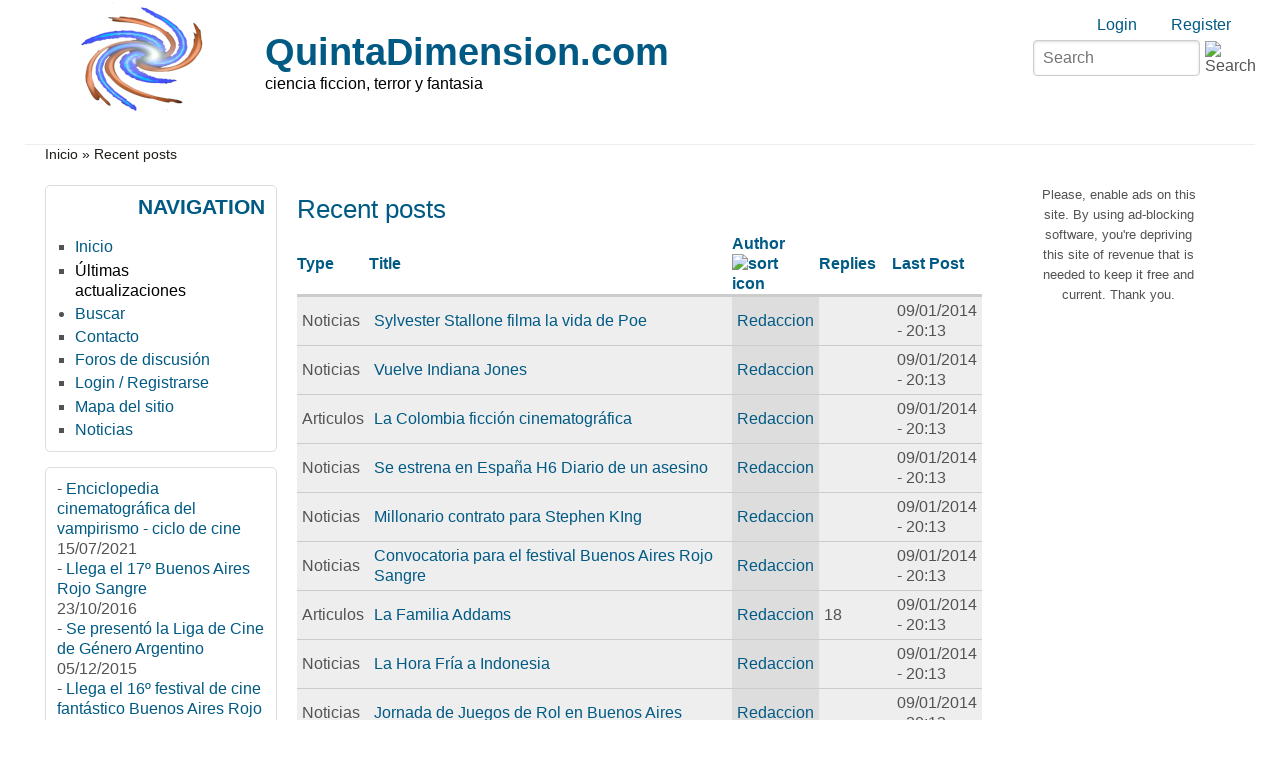

--- FILE ---
content_type: text/html; charset=utf-8
request_url: https://www.quintadimension.com/tracker?page=227&order=name&sort=asc&amp%3Border=type&amp%3Bsort=asc
body_size: 8714
content:
<!DOCTYPE html>
<html lang="es" xml:lang="es" dir="ltr">

<head>
<meta http-equiv="Content-Type" content="text/html; charset=utf-8" />
<title>Recent posts | QuintaDimension.com</title>
<meta name="HandheldFriendly" content="true" />
<meta name="viewport" content="width=device-width, initial-scale=1" />
<meta name="MobileOptimized" content="width" />

<link rel="shortcut icon" href="/themes/zeropoint/favicon.ico" type="image/x-icon" />


<link rel="stylesheet" media="all" href="https://unpkg.com/purecss@1.0.1/build/pure-min.css" />

<!--[if IE 8]>
<link rel="stylesheet" media="all" href="https://unpkg.com/purecss@1.0.1/build/grids-responsive-old-ie-min.css">
<![endif]-->
<!--[if gt IE 8]><!-->
<link rel="stylesheet" media="all" href="https://unpkg.com/purecss@1.0.1/build/grids-responsive-min.css">
<!--<![endif]-->

<link rel="stylesheet" media="screen" href="/themes/zeropoint/_custom/headerimg/rotate.php?1768912897" />

<link type="text/css" rel="stylesheet" media="all" href="/sites/default/files/css/css_a81ce3ce0a55b52284930d27c7bb77aa.css" />
<link type="text/css" rel="stylesheet" media="print" href="/sites/default/files/css/css_712e1ed8d81ed9dd4a3713f8cb715fae.css" />
<script type="text/javascript" src="/sites/default/files/js/js_59391917c5ed032ad59c4f655becb2a8.js"></script>
<script type="text/javascript" src="/modules/cumulus/cumulus.js?1"></script>
<script type="text/javascript">
<!--//--><![CDATA[//><!--
jQuery.extend(Drupal.settings, { "basePath": "/", "cron": { "basePath": "/poormanscron", "runNext": 1768983201 }, "googleanalytics": { "trackOutbound": 1, "trackMailto": 1, "trackDownload": 1, "trackDownloadExtensions": "7z|aac|arc|arj|asf|asx|avi|bin|csv|doc(x|m)?|dot(x|m)?|exe|flv|gif|gz|gzip|hqx|jar|jpe?g|js|mp(2|3|4|e?g)|mov(ie)?|msi|msp|pdf|phps|png|ppt(x|m)?|pot(x|m)?|pps(x|m)?|ppam|sld(x|m)?|thmx|qtm?|ra(m|r)?|sea|sit|tar|tgz|torrent|txt|wav|wma|wmv|wpd|xls(x|m|b)?|xlt(x|m)|xlam|xml|z|zip" }, "CToolsUrlIsAjaxTrusted": { "/tracker?page=227\x26order=name\x26sort=asc\x26amp%3Border=type\x26amp%3Bsort=asc": [ true, true ] } });
//--><!]]>
</script>
<script type="text/javascript">
<!--//--><![CDATA[//><!--
window.google_analytics_uacct = "UA-246061-1";
//--><!]]>
</script>
<script type="text/javascript">
<!--//--><![CDATA[//><!--
(function(i,s,o,g,r,a,m){i["GoogleAnalyticsObject"]=r;i[r]=i[r]||function(){(i[r].q=i[r].q||[]).push(arguments)},i[r].l=1*new Date();a=s.createElement(o),m=s.getElementsByTagName(o)[0];a.async=1;a.src=g;m.parentNode.insertBefore(a,m)})(window,document,"script","//www.google-analytics.com/analytics.js","ga");ga("create", "UA-246061-1", { "cookieDomain": "auto" });ga("send", "pageview");
//--><!]]>
</script>
<script type="text/javascript">
<!--//--><![CDATA[//><!--
if (Drupal.jsEnabled) {
  function detectAdBlock() {
    if ($('.adsense ins').contents().length == 0) {
      $('.adsense').html(Drupal.t("Please, enable ads on this site. By using ad-blocking software, you're depriving this site of revenue that is needed to keep it free and current. Thank you."));
      $('.adsense').css({'overflow': 'hidden', 'font-size': 'smaller'});
    }
  }

  $(document).ready(function () {
    detectAdBlock();
  });
}

//--><!]]>
</script>
</head>

<body class="not-admin not-logged-in not-front section-tracker page-tracker bi32 ml fs1 nb1 nbl rnd pi himg lg-es">
<div id="skip-link">
  <a href="#main" class="element-invisible element-focusable">Skip to main content</a>
  <a href="#search" class="element-invisible element-focusable">Skip to search</a>
</div>

<div id="pgwp">
<div id="top_bg">
<div class="sizer0 clearfix" style="max-width:90em;">
<div id="top_left">
<div id="top_right">
<div id="headimg">

<div id="header" role="banner">
<div class="clearfix">
  <div id="top-elements">
    <div id="user_links"><div class="element-invisible">Login links</div><ul class="links inline"><li class="ulog first"><a href="/user" rel="nofollow">Login</a></li><li class="ureg"><a href="/user/register" rel="nofollow">Register</a></li></ul></div>    <div id="search-box"><form action="/tracker?page=227&amp;order=name&amp;sort=asc&amp;amp%3Border=type&amp;amp%3Bsort=asc"  accept-charset="UTF-8" method="post" id="search-theme-form" class="pure-form ">
<div><div id="search" class="container-inline">
	<div class="form-item search" id="edit-search-theme-form-1-wrapper">
		<input type="text" maxlength="128" name="search_theme_form" id="edit-search-theme-form-1" size="15" value="" placeholder="Search" title="Enter the terms you wish to search for." class="form-text" />
		<input type="image" alt="Search" id="image-submit" src="/themes/zeropoint/images/all/search.svg" class="form-image" />
	</div>
	<input type="hidden" name="form_token" id="edit-search-theme-form-form-token"  value="0a3388f6f9106e3e1da248023acdf9d0" />
	<input type="hidden" name="form_id" id="edit-search-theme-form" value="search_theme_form" />
</div>
</div></form>
</div>      </div>
  <a href="/" title="Inicio"><img src="/sites/default/files/zeropoint_logo.png" alt="Inicio" class="logoimg" /></a>  <div id="name-and-slogan">
            <p id="site-name"><a href="/" title="Inicio">QuintaDimension.com</a></p>
        <div id="site-slogan">ciencia ficcion, terror y fantasia</div>  </div>
</div>
<div class="menuband clearfix">
  <div id="menu" class="menu-wrapper">
      <a href="/" class="pure-menu-heading" title="ciencia ficcion, terror y fantasia">
      <img src="/sites/default/files/zeropoint_logo.png" alt="Inicio" class="logomob" />      QuintaDimension.com    </a>
        <a href="#" id="toggles" class="menu-toggle"><s class="bars"></s><s class="bars"></s><div class="element-invisible">toggle</div></a>
    <div class="pure-menu pure-menu-horizontal menu-transform" role="navigation" aria-label="Menu">
      <div class="element-invisible">Primary menu</div>
      <ul class="pure-menu-list"></ul>
    </div>
    </div>
</div>
</div>

</div></div></div></div></div>

<div id="body_bg">
<div class="sizer0 clearfix" style="max-width:90em;">
<div id="body_left">
<div id="body_right">

<div role="navigation" aria-label="Submenu">
  <div class="element-invisible">Secondary menu</div>
  </div>

<div id="breadcrumb" class="clearfix"><div class="breadcrumb"><a href="/">Inicio</a> &raquo; Recent posts</div></div><div class="byy"><a href="https://www.radut.com" title="Dr. Radut">DR</a></div>


<div class="clearfix">
<div id="middlecontainer" class="pure-g">
  <div class="pure-u-1 pure-u-md-5-24">
    <div id="sidebar-left" role="complementary"><div class="block-wrapper odd block_1">
  <div id="block-user-1" class="block block-user themed-block">
              <div class="block-icon"></div>
                <div class="title block-title">Navigation</div>
                <div class="content"><ul class="menu"><li class="leaf first"><a href="http://www.quintadimension.com/" title="Página de inicio">Inicio</a></li>
<li class="leaf active-trail"><a href="/tracker" title="" class="active">Últimas actualizaciones</a></li>
<li class="collapsed"><a href="/search" title="">Buscar</a></li>
<li class="leaf"><a href="/contact" title="">Contacto</a></li>
<li class="leaf"><a href="/forums.html" title="">Foros de discusión</a></li>
<li class="leaf"><a href="http://www.quintadimension.com/user/" title="">Login / Registrarse</a></li>
<li class="leaf"><a href="/sitemap" title="Exponer un mapa del sitio con canales RSS.">Mapa del sitio</a></li>
<li class="leaf last"><a href="/noticias.php" title="Las últimas noticias">Noticias</a></li>
</ul></div>
  </div>
</div>
<div class="block-wrapper even block_2">
  <div id="block-views-noti3-block_1" class="block block-views themed-block">
        <div class="content"><div class="view view-noti3 view-id-noti3 view-display-id-block_1 view-dom-id-35afb77e09fa079abb997ef4a6d09f18">
    
  
  
      <div class="view-content">
        <div class="views-row views-row-1 views-row-odd views-row-first">
      
  <div class="views-field views-field-title">    <span class="views-label views-label-title">-</span>    <span class="field-content"><a href="/content/enciclopedia-cinematogr%C3%A1fica-del-vampirismo-ciclo-de-cine">Enciclopedia cinematográfica del vampirismo - ciclo de cine</a></span>  </div>  
  <div class="views-field views-field-created">        <span class="field-content">15/07/2021</span>  </div>  </div>
  <div class="views-row views-row-2 views-row-even">
      
  <div class="views-field views-field-title">    <span class="views-label views-label-title">-</span>    <span class="field-content"><a href="/content/llega-el-17%C2%BA-buenos-aires-rojo-sangre">Llega el 17º Buenos Aires Rojo Sangre</a></span>  </div>  
  <div class="views-field views-field-created">        <span class="field-content">23/10/2016</span>  </div>  </div>
  <div class="views-row views-row-3 views-row-odd">
      
  <div class="views-field views-field-title">    <span class="views-label views-label-title">-</span>    <span class="field-content"><a href="/content/se-present%C3%B3-la-liga-de-cine-de-g%C3%A9nero-argentino">Se presentó la Liga de Cine de Género Argentino</a></span>  </div>  
  <div class="views-field views-field-created">        <span class="field-content">05/12/2015</span>  </div>  </div>
  <div class="views-row views-row-4 views-row-even">
      
  <div class="views-field views-field-title">    <span class="views-label views-label-title">-</span>    <span class="field-content"><a href="/content/llega-el-16%C2%BA-festival-de-cine-fant%C3%A1stico-buenos-aires-rojo-sangre">Llega el 16º festival de cine fantástico Buenos Aires Rojo Sangre</a></span>  </div>  
  <div class="views-field views-field-created">        <span class="field-content">09/11/2015</span>  </div>  </div>
  <div class="views-row views-row-5 views-row-odd">
      
  <div class="views-field views-field-title">    <span class="views-label views-label-title">-</span>    <span class="field-content"><a href="/content/se-prepara-el-16%C2%BA-buenos-aires-rojo-sangre">Se prepara el 16º Buenos Aires Rojo Sangre</a></span>  </div>  
  <div class="views-field views-field-created">        <span class="field-content">20/10/2015</span>  </div>  </div>
  <div class="views-row views-row-6 views-row-even">
      
  <div class="views-field views-field-title">    <span class="views-label views-label-title">-</span>    <span class="field-content"><a href="/content/presentan-libro-la-literatura-fant%C3%A1stica-argentina-en-el-siglo-xix">Presentan libro &quot;La literatura fantástica argentina en el siglo XIX&quot;</a></span>  </div>  
  <div class="views-field views-field-created">        <span class="field-content">08/09/2015</span>  </div>  </div>
  <div class="views-row views-row-7 views-row-odd">
      
  <div class="views-field views-field-title">    <span class="views-label views-label-title">-</span>    <span class="field-content"><a href="/content/llega-el-9%C2%BA-festival-montevideo-fant%C3%A1stico">Llega el 9º festival Montevideo Fantástico</a></span>  </div>  
  <div class="views-field views-field-created">        <span class="field-content">27/08/2015</span>  </div>  </div>
  <div class="views-row views-row-8 views-row-even">
      
  <div class="views-field views-field-title">    <span class="views-label views-label-title">-</span>    <span class="field-content"><a href="/content/el-festival-buenos-aires-rojo-sangre-reprograma-sus-fechas">El festival Buenos Aires Rojo Sangre reprograma sus fechas</a></span>  </div>  
  <div class="views-field views-field-created">        <span class="field-content">17/08/2015</span>  </div>  </div>
  <div class="views-row views-row-9 views-row-odd">
      
  <div class="views-field views-field-title">    <span class="views-label views-label-title">-</span>    <span class="field-content"><a href="/content/2%C2%BA-encuentro-de-literatura-fant%C3%A1stica-en-buenos-aires">2º Encuentro de Literatura Fantástica en Buenos Aires</a></span>  </div>  
  <div class="views-field views-field-created">        <span class="field-content">30/04/2015</span>  </div>  </div>
  <div class="views-row views-row-10 views-row-even views-row-last">
      
  <div class="views-field views-field-title">    <span class="views-label views-label-title">-</span>    <span class="field-content"><a href="/content/p%C3%B3rtico-encuentro-de-ciencia-ficci%C3%B3n-en-la-plata">Pórtico, encuentro de ciencia ficción en La Plata</a></span>  </div>  
  <div class="views-field views-field-created">        <span class="field-content">14/04/2015</span>  </div>  </div>
    </div>
  
  
  
  
  
  
</div> </div>
  </div>
</div>
<div class="block-wrapper odd block_3">
  <div id="block-site_map-0" class="block block-site_map themed-block">
              <div class="block-icon"></div>
                <div class="title block-title">Sindicación</div>
                <div class="content"><a href="/rss.xml" class="feed-icon"><img src="/misc/feed.png" alt="Contenido sindicado" title="Sindicación" width="16" height="16" class="pure-img " /></a><div class="more-link"><a href="/sitemap">más</a></div>
</div>
  </div>
</div>
<div id="block--1" class="block">

  <div class="content">
    <div style='text-align:center'><div class='adsense' style='display:inline-block;width:728px;height:15px;'>
<script type="text/javascript"><!--
google_ad_client = "ca-pub-4771323811293156";
/* 728x15 */
google_ad_slot = "8513471433";
google_ad_width = 728;
google_ad_height = 15;
//-->
</script>
<script type="text/javascript"
src="//pagead2.googlesyndication.com/pagead/show_ads.js">
</script>
</div></div>  </div>
</div>
</div>
  </div>
<div class="pure-u-1 pure-u-md-14-24">
  <div id="main" role="main">
            <h1 class="title">Recent posts</h1>    <div class="tabs"></div>
            <div class="view view-tracker view-id-tracker view-display-id-page view-dom-id-acfbee530ce96e30310f52f9ba1ae55b">
    
  
  
      <div class="view-content">
      <table class="views-table cols-5">
        <thead>
      <tr>
                  <th class="views-field views-field-type">
            <a href="/tracker?order=type&amp;sort=asc&amp;page=227&amp;amp%3Border=type&amp;amp%3Bsort=asc" title="sort by Type" class="active">Type</a>          </th>
                  <th class="views-field views-field-title">
            <a href="/tracker?order=title&amp;sort=asc&amp;page=227&amp;amp%3Border=type&amp;amp%3Bsort=asc" title="sort by Title" class="active">Title</a>          </th>
                  <th class="views-field views-field-name active">
            <a href="/tracker?order=name&amp;sort=desc&amp;page=227&amp;amp%3Border=type&amp;amp%3Bsort=asc" title="sort by Author" class="active">Author<img src="/misc/arrow-desc.png" alt="sort icon" title="sort descending" width="13" height="13" class="pure-img " /></a>          </th>
                  <th class="views-field views-field-comment-count">
            <a href="/tracker?order=comment_count&amp;sort=asc&amp;page=227&amp;amp%3Border=type&amp;amp%3Bsort=asc" title="sort by Replies" class="active">Replies</a>          </th>
                  <th class="views-field views-field-last-comment-timestamp">
            <a href="/tracker?order=last_comment_timestamp&amp;sort=asc&amp;page=227&amp;amp%3Border=type&amp;amp%3Bsort=asc" title="sort by Last Post" class="active">Last Post</a>          </th>
              </tr>
    </thead>
    <tbody>
          <tr class="odd views-row-first">
                  <td class="views-field views-field-type" >
            Noticias          </td>
                  <td class="views-field views-field-title" >
            <a href="/node/858">Sylvester Stallone filma la vida de Poe</a>          </td>
                  <td class="views-field views-field-name active" >
            <a href="/user/1" title="View user profile.">Redaccion</a>          </td>
                  <td class="views-field views-field-comment-count" >
                      </td>
                  <td class="views-field views-field-last-comment-timestamp" >
            09/01/2014 - 20:13          </td>
              </tr>
          <tr class="even">
                  <td class="views-field views-field-type" >
            Noticias          </td>
                  <td class="views-field views-field-title" >
            <a href="/node/1168">Vuelve Indiana Jones</a>          </td>
                  <td class="views-field views-field-name active" >
            <a href="/user/1" title="View user profile.">Redaccion</a>          </td>
                  <td class="views-field views-field-comment-count" >
                      </td>
                  <td class="views-field views-field-last-comment-timestamp" >
            09/01/2014 - 20:13          </td>
              </tr>
          <tr class="odd">
                  <td class="views-field views-field-type" >
            Articulos          </td>
                  <td class="views-field views-field-title" >
            <a href="/node/152">La Colombia ficción cinematográfica</a>          </td>
                  <td class="views-field views-field-name active" >
            <a href="/user/1" title="View user profile.">Redaccion</a>          </td>
                  <td class="views-field views-field-comment-count" >
                      </td>
                  <td class="views-field views-field-last-comment-timestamp" >
            09/01/2014 - 20:13          </td>
              </tr>
          <tr class="even">
                  <td class="views-field views-field-type" >
            Noticias          </td>
                  <td class="views-field views-field-title" >
            <a href="/node/1037">Se estrena en España H6 Diario de un asesino</a>          </td>
                  <td class="views-field views-field-name active" >
            <a href="/user/1" title="View user profile.">Redaccion</a>          </td>
                  <td class="views-field views-field-comment-count" >
                      </td>
                  <td class="views-field views-field-last-comment-timestamp" >
            09/01/2014 - 20:13          </td>
              </tr>
          <tr class="odd">
                  <td class="views-field views-field-type" >
            Noticias          </td>
                  <td class="views-field views-field-title" >
            <a href="/node/331">Millonario contrato para Stephen KIng</a>          </td>
                  <td class="views-field views-field-name active" >
            <a href="/user/1" title="View user profile.">Redaccion</a>          </td>
                  <td class="views-field views-field-comment-count" >
                      </td>
                  <td class="views-field views-field-last-comment-timestamp" >
            09/01/2014 - 20:13          </td>
              </tr>
          <tr class="even">
                  <td class="views-field views-field-type" >
            Noticias          </td>
                  <td class="views-field views-field-title" >
            <a href="/node/743">Convocatoria para el festival Buenos Aires Rojo Sangre</a>          </td>
                  <td class="views-field views-field-name active" >
            <a href="/user/1" title="View user profile.">Redaccion</a>          </td>
                  <td class="views-field views-field-comment-count" >
                      </td>
                  <td class="views-field views-field-last-comment-timestamp" >
            09/01/2014 - 20:13          </td>
              </tr>
          <tr class="odd">
                  <td class="views-field views-field-type" >
            Articulos          </td>
                  <td class="views-field views-field-title" >
            <a href="/node/51">La Familia Addams</a>          </td>
                  <td class="views-field views-field-name active" >
            <a href="/user/1" title="View user profile.">Redaccion</a>          </td>
                  <td class="views-field views-field-comment-count" >
            18          </td>
                  <td class="views-field views-field-last-comment-timestamp" >
            09/01/2014 - 20:13          </td>
              </tr>
          <tr class="even">
                  <td class="views-field views-field-type" >
            Noticias          </td>
                  <td class="views-field views-field-title" >
            <a href="/node/1347">La Hora Fría a Indonesia</a>          </td>
                  <td class="views-field views-field-name active" >
            <a href="/user/1" title="View user profile.">Redaccion</a>          </td>
                  <td class="views-field views-field-comment-count" >
                      </td>
                  <td class="views-field views-field-last-comment-timestamp" >
            09/01/2014 - 20:13          </td>
              </tr>
          <tr class="odd">
                  <td class="views-field views-field-type" >
            Noticias          </td>
                  <td class="views-field views-field-title" >
            <a href="/node/922">Jornada de Juegos de Rol en Buenos Aires</a>          </td>
                  <td class="views-field views-field-name active" >
            <a href="/user/1" title="View user profile.">Redaccion</a>          </td>
                  <td class="views-field views-field-comment-count" >
                      </td>
                  <td class="views-field views-field-last-comment-timestamp" >
            09/01/2014 - 20:13          </td>
              </tr>
          <tr class="even">
                  <td class="views-field views-field-type" >
            Noticias          </td>
                  <td class="views-field views-field-title" >
            <a href="/node/628">Campaña por el doblaje de Star Trek</a>          </td>
                  <td class="views-field views-field-name active" >
            <a href="/user/1" title="View user profile.">Redaccion</a>          </td>
                  <td class="views-field views-field-comment-count" >
                      </td>
                  <td class="views-field views-field-last-comment-timestamp" >
            09/01/2014 - 20:13          </td>
              </tr>
          <tr class="odd">
                  <td class="views-field views-field-type" >
            Articulos          </td>
                  <td class="views-field views-field-title" >
            <a href="/content/hb-corell-y-el-misterio-de-que-corno-tiene-que-ver-el-oro-nazi-con-las-primeras-pel%C3%ADculas-en">H.B. Corell y el misterio de que corno tiene que ver el Oro Nazi con las primeras películas en colores de Brasil y Argentina</a>          </td>
                  <td class="views-field views-field-name active" >
            <a href="/user/1" title="View user profile.">Redaccion</a>          </td>
                  <td class="views-field views-field-comment-count" >
                      </td>
                  <td class="views-field views-field-last-comment-timestamp" >
            22/05/2019 - 19:08          </td>
              </tr>
          <tr class="even">
                  <td class="views-field views-field-type" >
            Noticias          </td>
                  <td class="views-field views-field-title" >
            <a href="/node/1232">Cazador de mentiras, terror español</a>          </td>
                  <td class="views-field views-field-name active" >
            <a href="/user/1" title="View user profile.">Redaccion</a>          </td>
                  <td class="views-field views-field-comment-count" >
                      </td>
                  <td class="views-field views-field-last-comment-timestamp" >
            09/01/2014 - 20:13          </td>
              </tr>
          <tr class="odd">
                  <td class="views-field views-field-type" >
            Articulos          </td>
                  <td class="views-field views-field-title" >
            <a href="/node/216">M. R. James:  un ilustre antepasado</a>          </td>
                  <td class="views-field views-field-name active" >
            <a href="/user/1" title="View user profile.">Redaccion</a>          </td>
                  <td class="views-field views-field-comment-count" >
            1          </td>
                  <td class="views-field views-field-last-comment-timestamp" >
            09/01/2014 - 20:13          </td>
              </tr>
          <tr class="even">
                  <td class="views-field views-field-type" >
            Noticias          </td>
                  <td class="views-field views-field-title" >
            <a href="/node/807">Marcianos en el Canal 13 de Argentina</a>          </td>
                  <td class="views-field views-field-name active" >
            <a href="/user/1" title="View user profile.">Redaccion</a>          </td>
                  <td class="views-field views-field-comment-count" >
                      </td>
                  <td class="views-field views-field-last-comment-timestamp" >
            09/01/2014 - 20:13          </td>
              </tr>
          <tr class="odd">
                  <td class="views-field views-field-type" >
            Articulos          </td>
                  <td class="views-field views-field-title" >
            <a href="/node/115">Robots: realidad y fantasía</a>          </td>
                  <td class="views-field views-field-name active" >
            <a href="/user/1" title="View user profile.">Redaccion</a>          </td>
                  <td class="views-field views-field-comment-count" >
            1          </td>
                  <td class="views-field views-field-last-comment-timestamp" >
            09/01/2014 - 20:13          </td>
              </tr>
          <tr class="even">
                  <td class="views-field views-field-type" >
            Noticias          </td>
                  <td class="views-field views-field-title" >
            <a href="/node/513">Nominados a los premios Ignotus</a>          </td>
                  <td class="views-field views-field-name active" >
            <a href="/user/1" title="View user profile.">Redaccion</a>          </td>
                  <td class="views-field views-field-comment-count" >
                      </td>
                  <td class="views-field views-field-last-comment-timestamp" >
            09/01/2014 - 20:13          </td>
              </tr>
          <tr class="odd">
                  <td class="views-field views-field-type" >
            Noticias          </td>
                  <td class="views-field views-field-title" >
            <a href="/node/692">Se realizó el 2º Crepusculum Film Fest</a>          </td>
                  <td class="views-field views-field-name active" >
            <a href="/user/1" title="View user profile.">Redaccion</a>          </td>
                  <td class="views-field views-field-comment-count" >
                      </td>
                  <td class="views-field views-field-last-comment-timestamp" >
            09/01/2014 - 20:13          </td>
              </tr>
          <tr class="even">
                  <td class="views-field views-field-type" >
            Noticias          </td>
                  <td class="views-field views-field-title" >
            <a href="/node/1104">Extraterrestres, mundo paranormal, psicoanálisis y mitos en oncología</a>          </td>
                  <td class="views-field views-field-name active" >
            <a href="/user/1" title="View user profile.">Redaccion</a>          </td>
                  <td class="views-field views-field-comment-count" >
                      </td>
                  <td class="views-field views-field-last-comment-timestamp" >
            09/01/2014 - 20:13          </td>
              </tr>
          <tr class="odd">
                  <td class="views-field views-field-type" >
            Noticias          </td>
                  <td class="views-field views-field-title" >
            <a href="/node/398">Ganadores de los premios Ignotus</a>          </td>
                  <td class="views-field views-field-name active" >
            <a href="/user/1" title="View user profile.">Redaccion</a>          </td>
                  <td class="views-field views-field-comment-count" >
                      </td>
                  <td class="views-field views-field-last-comment-timestamp" >
            09/01/2014 - 20:13          </td>
              </tr>
          <tr class="even">
                  <td class="views-field views-field-type" >
            Noticias          </td>
                  <td class="views-field views-field-title" >
            <a href="/node/1414">Volvió el autocine a México</a>          </td>
                  <td class="views-field views-field-name active" >
            <a href="/user/1" title="View user profile.">Redaccion</a>          </td>
                  <td class="views-field views-field-comment-count" >
                      </td>
                  <td class="views-field views-field-last-comment-timestamp" >
            09/01/2014 - 20:13          </td>
              </tr>
          <tr class="odd">
                  <td class="views-field views-field-type" >
            Noticias          </td>
                  <td class="views-field views-field-title" >
            <a href="/node/577">Nominados al Premio Philip K. Dick</a>          </td>
                  <td class="views-field views-field-name active" >
            <a href="/user/1" title="View user profile.">Redaccion</a>          </td>
                  <td class="views-field views-field-comment-count" >
                      </td>
                  <td class="views-field views-field-last-comment-timestamp" >
            09/01/2014 - 20:13          </td>
              </tr>
          <tr class="even">
                  <td class="views-field views-field-type" >
            Noticias          </td>
                  <td class="views-field views-field-title" >
            <a href="/node/5981">Dragones argentinos: preparan película con diseños de Ciruelo y guión de Bodoc</a>          </td>
                  <td class="views-field views-field-name active" >
            <a href="/user/1" title="View user profile.">Redaccion</a>          </td>
                  <td class="views-field views-field-comment-count" >
                      </td>
                  <td class="views-field views-field-last-comment-timestamp" >
            12/05/2014 - 20:31          </td>
              </tr>
          <tr class="odd">
                  <td class="views-field views-field-type" >
            Noticias          </td>
                  <td class="views-field views-field-title" >
            <a href="/node/989">Premio Reino de Redonda para Ray Bradbury</a>          </td>
                  <td class="views-field views-field-name active" >
            <a href="/user/1" title="View user profile.">Redaccion</a>          </td>
                  <td class="views-field views-field-comment-count" >
                      </td>
                  <td class="views-field views-field-last-comment-timestamp" >
            09/01/2014 - 20:13          </td>
              </tr>
          <tr class="even">
                  <td class="views-field views-field-type" >
            Articulos          </td>
                  <td class="views-field views-field-title" >
            <a href="/node/283">Sobre Stripperella</a>          </td>
                  <td class="views-field views-field-name active" >
            <a href="/user/1" title="View user profile.">Redaccion</a>          </td>
                  <td class="views-field views-field-comment-count" >
            8          </td>
                  <td class="views-field views-field-last-comment-timestamp" >
            09/01/2014 - 20:13          </td>
              </tr>
          <tr class="odd views-row-last">
                  <td class="views-field views-field-type" >
            Articulos          </td>
                  <td class="views-field views-field-title" >
            <a href="/node/3">Emilio Vieyra ataca de nuevo</a>          </td>
                  <td class="views-field views-field-name active" >
            <a href="/user/1" title="View user profile.">Redaccion</a>          </td>
                  <td class="views-field views-field-comment-count" >
                      </td>
                  <td class="views-field views-field-last-comment-timestamp" >
            09/01/2014 - 20:13          </td>
              </tr>
      </tbody>
</table>
    </div>
  
      <div class="item-list"><ul class="pager pure-paginator"><li class="pager-first pure-button first"><a href="/tracker?order=name&amp;sort=asc&amp;amp%3Border=type&amp;amp%3Bsort=asc" title="Go to first page" class="active">« first</a></li>
<li class="pager-previous pure-button"><a href="/tracker?page=226&amp;order=name&amp;sort=asc&amp;amp%3Border=type&amp;amp%3Bsort=asc" title="Go to previous page" class="active">‹ previous</a></li>
<li class="pager-ellipsis pure-button">…</li>
<li class="pager-item pure-button"><a href="/tracker?page=223&amp;order=name&amp;sort=asc&amp;amp%3Border=type&amp;amp%3Bsort=asc" title="Go to page 224" class="active">224</a></li>
<li class="pager-item pure-button"><a href="/tracker?page=224&amp;order=name&amp;sort=asc&amp;amp%3Border=type&amp;amp%3Bsort=asc" title="Go to page 225" class="active">225</a></li>
<li class="pager-item pure-button"><a href="/tracker?page=225&amp;order=name&amp;sort=asc&amp;amp%3Border=type&amp;amp%3Bsort=asc" title="Go to page 226" class="active">226</a></li>
<li class="pager-item pure-button"><a href="/tracker?page=226&amp;order=name&amp;sort=asc&amp;amp%3Border=type&amp;amp%3Bsort=asc" title="Go to page 227" class="active">227</a></li>
<li class="pager-current pure-button pure-button-selected">228</li>
<li class="pager-item pure-button"><a href="/tracker?page=228&amp;order=name&amp;sort=asc&amp;amp%3Border=type&amp;amp%3Bsort=asc" title="Go to page 229" class="active">229</a></li>
<li class="pager-item pure-button"><a href="/tracker?page=229&amp;order=name&amp;sort=asc&amp;amp%3Border=type&amp;amp%3Bsort=asc" title="Go to page 230" class="active">230</a></li>
<li class="pager-item pure-button"><a href="/tracker?page=230&amp;order=name&amp;sort=asc&amp;amp%3Border=type&amp;amp%3Bsort=asc" title="Go to page 231" class="active">231</a></li>
<li class="pager-item pure-button"><a href="/tracker?page=231&amp;order=name&amp;sort=asc&amp;amp%3Border=type&amp;amp%3Bsort=asc" title="Go to page 232" class="active">232</a></li>
<li class="pager-ellipsis pure-button">…</li>
<li class="pager-next pure-button"><a href="/tracker?page=228&amp;order=name&amp;sort=asc&amp;amp%3Border=type&amp;amp%3Bsort=asc" title="Go to next page" class="active">next ›</a></li>
<li class="pager-last pure-button last"><a href="/tracker?page=238&amp;order=name&amp;sort=asc&amp;amp%3Border=type&amp;amp%3Bsort=asc" title="Go to last page" class="active">last »</a></li>
</ul></div>  
  
  
  
  
</div>         <div id="content-bottom"><div id="block--3" class="block">

  <div class="content">
    <div style='text-align:center'><div class='adsense' style='display:inline-block;width:300px;height:250px;'>
<script type="text/javascript"><!--
google_ad_client = "ca-pub-4771323811293156";
/* 300x250 */
google_ad_slot = "7370067039";
google_ad_width = 300;
google_ad_height = 250;
//-->
</script>
<script type="text/javascript"
src="//pagead2.googlesyndication.com/pagead/show_ads.js">
</script>
</div></div>  </div>
</div>
<div class="block-wrapper even block_2">
  <div id="block-cumulus-0" class="block block-cumulus ">
                    <div class="title block-title">Cumulus Tag Cloud</div>
                <div class="content">        <div id="tags">
        <a href="/category/tags/animaci%C3%B3n" class="tagadelic level1" rel="tag" title="">animación</a> 
<a href="/category/tags/buenos-aires-rojo-sangre" class="tagadelic level1" rel="tag" title="">Buenos Aires Rojo Sangre</a> 
<a href="/category/tags/censura" class="tagadelic level1" rel="tag" title="">censura</a> 
<a href="/category/tags/serie" class="tagadelic level1" rel="tag" title="">serie</a> 
<a href="/category/tags/fant%C3%A1stica" class="tagadelic level1" rel="tag" title="">fantástica</a> 
<a href="/category/tags/star-trek" class="tagadelic level1" rel="tag" title="">star trek</a> 
<a href="/category/tags/superh%C3%A9roe" class="tagadelic level1" rel="tag" title="">superhéroe</a> 
<a href="/category/tags/viaje-las-estrellas" class="tagadelic level1" rel="tag" title="">viaje a las estrellas</a> 
<a href="/category/tags/cine-argentino" class="tagadelic level2" rel="tag" title="">cine argentino</a> 
<a href="/category/tags/historietas" class="tagadelic level2" rel="tag" title="">historietas</a> 
<a href="/category/tags/manga" class="tagadelic level2" rel="tag" title="">manga</a> 
<a href="/category/tags/convenci%C3%B3n" class="tagadelic level2" rel="tag" title="">convención</a> 
<a href="/category/tags/c%C3%B3mics" class="tagadelic level2" rel="tag" title="">cómics</a> 
<a href="/category/tags/anime" class="tagadelic level2" rel="tag" title="">anime</a> 
<a href="/category/tags/fant%C3%A1stico" class="tagadelic level3" rel="tag" title="">fantástico</a> 
<a href="/category/tags/literatura" class="tagadelic level3" rel="tag" title="">literatura</a> 
<a href="/category/tags/bars" class="tagadelic level3" rel="tag" title="">BARS</a> 
<a href="/category/tags/buenos-aires" class="tagadelic level3" rel="tag" title="">Buenos Aires</a> 
<a href="/category/tags/libros" class="tagadelic level4" rel="tag" title="">libros</a> 
<a href="/category/tags/festival" class="tagadelic level4" rel="tag" title="">festival</a> 
<a href="/category/tags/ciencia-ficci%C3%B3n" class="tagadelic level6" rel="tag" title="">ciencia ficción</a> 
<a href="/category/tags/terror" class="tagadelic level6" rel="tag" title="">terror</a> 
<a href="/category/tags/cine" class="tagadelic level6" rel="tag" title="">cine</a> 
<a href="/category/tags/argentina" class="tagadelic level6" rel="tag" title="">Argentina</a> 

        <script type="text/javascript">
          var rnumber = Math.floor(Math.random()*9999999);
          var widget_so = new SWFObject("/modules/cumulus/cumulus.swf?r="+rnumber, "cumulusflash", "300", "200", "9", "ffffff");
          widget_so.addParam("wmode", "transparent");
          widget_so.addParam("allowScriptAccess", "always");
          widget_so.addVariable("tcolor", "0xff0000");
          widget_so.addVariable("tcolor2", "0x000000");
          widget_so.addVariable("hicolor", "0x666666");
          widget_so.addVariable("tspeed", "100");
          widget_so.addVariable("distr", "true");
          widget_so.addVariable("mode", "tags");
          widget_so.addVariable("tagcloud", "%3Ctags%3E%3Ca+href%3D%22https%3A%2F%2Fwww.quintadimension.com%2Fcategory%2Ftags%2Fanimaci%25C3%25B3n%22+style%3D%22%26quot%3Bfont-size%3A+10px%3B%26quot%3B%22%3Eanimaci%C3%B3n%3C%2Fa%3E+%0A%3Ca+href%3D%22https%3A%2F%2Fwww.quintadimension.com%2Fcategory%2Ftags%2Fbuenos-aires-rojo-sangre%22+style%3D%22%26quot%3Bfont-size%3A+10px%3B%26quot%3B%22%3EBuenos+Aires+Rojo+Sangre%3C%2Fa%3E+%0A%3Ca+href%3D%22https%3A%2F%2Fwww.quintadimension.com%2Fcategory%2Ftags%2Fcensura%22+style%3D%22%26quot%3Bfont-size%3A+10px%3B%26quot%3B%22%3Ecensura%3C%2Fa%3E+%0A%3Ca+href%3D%22https%3A%2F%2Fwww.quintadimension.com%2Fcategory%2Ftags%2Fserie%22+style%3D%22%26quot%3Bfont-size%3A+10px%3B%26quot%3B%22%3Eserie%3C%2Fa%3E+%0A%3Ca+href%3D%22https%3A%2F%2Fwww.quintadimension.com%2Fcategory%2Ftags%2Ffant%25C3%25A1stica%22+style%3D%22%26quot%3Bfont-size%3A+10px%3B%26quot%3B%22%3Efant%C3%A1stica%3C%2Fa%3E+%0A%3Ca+href%3D%22https%3A%2F%2Fwww.quintadimension.com%2Fcategory%2Ftags%2Fstar-trek%22+style%3D%22%26quot%3Bfont-size%3A+10px%3B%26quot%3B%22%3Estar+trek%3C%2Fa%3E+%0A%3Ca+href%3D%22https%3A%2F%2Fwww.quintadimension.com%2Fcategory%2Ftags%2Fsuperh%25C3%25A9roe%22+style%3D%22%26quot%3Bfont-size%3A+10px%3B%26quot%3B%22%3Esuperh%C3%A9roe%3C%2Fa%3E+%0A%3Ca+href%3D%22https%3A%2F%2Fwww.quintadimension.com%2Fcategory%2Ftags%2Fviaje-las-estrellas%22+style%3D%22%26quot%3Bfont-size%3A+10px%3B%26quot%3B%22%3Eviaje+a+las+estrellas%3C%2Fa%3E+%0A%3Ca+href%3D%22https%3A%2F%2Fwww.quintadimension.com%2Fcategory%2Ftags%2Fcine-argentino%22+style%3D%22%26quot%3Bfont-size%3A+12px%3B%26quot%3B%22%3Ecine+argentino%3C%2Fa%3E+%0A%3Ca+href%3D%22https%3A%2F%2Fwww.quintadimension.com%2Fcategory%2Ftags%2Fhistorietas%22+style%3D%22%26quot%3Bfont-size%3A+12px%3B%26quot%3B%22%3Ehistorietas%3C%2Fa%3E+%0A%3Ca+href%3D%22https%3A%2F%2Fwww.quintadimension.com%2Fcategory%2Ftags%2Fmanga%22+style%3D%22%26quot%3Bfont-size%3A+12px%3B%26quot%3B%22%3Emanga%3C%2Fa%3E+%0A%3Ca+href%3D%22https%3A%2F%2Fwww.quintadimension.com%2Fcategory%2Ftags%2Fconvenci%25C3%25B3n%22+style%3D%22%26quot%3Bfont-size%3A+12px%3B%26quot%3B%22%3Econvenci%C3%B3n%3C%2Fa%3E+%0A%3Ca+href%3D%22https%3A%2F%2Fwww.quintadimension.com%2Fcategory%2Ftags%2Fc%25C3%25B3mics%22+style%3D%22%26quot%3Bfont-size%3A+12px%3B%26quot%3B%22%3Ec%C3%B3mics%3C%2Fa%3E+%0A%3Ca+href%3D%22https%3A%2F%2Fwww.quintadimension.com%2Fcategory%2Ftags%2Fanime%22+style%3D%22%26quot%3Bfont-size%3A+12px%3B%26quot%3B%22%3Eanime%3C%2Fa%3E+%0A%3Ca+href%3D%22https%3A%2F%2Fwww.quintadimension.com%2Fcategory%2Ftags%2Ffant%25C3%25A1stico%22+style%3D%22%26quot%3Bfont-size%3A+14px%3B%26quot%3B%22%3Efant%C3%A1stico%3C%2Fa%3E+%0A%3Ca+href%3D%22https%3A%2F%2Fwww.quintadimension.com%2Fcategory%2Ftags%2Fliteratura%22+style%3D%22%26quot%3Bfont-size%3A+14px%3B%26quot%3B%22%3Eliteratura%3C%2Fa%3E+%0A%3Ca+href%3D%22https%3A%2F%2Fwww.quintadimension.com%2Fcategory%2Ftags%2Fbars%22+style%3D%22%26quot%3Bfont-size%3A+14px%3B%26quot%3B%22%3EBARS%3C%2Fa%3E+%0A%3Ca+href%3D%22https%3A%2F%2Fwww.quintadimension.com%2Fcategory%2Ftags%2Fbuenos-aires%22+style%3D%22%26quot%3Bfont-size%3A+14px%3B%26quot%3B%22%3EBuenos+Aires%3C%2Fa%3E+%0A%3Ca+href%3D%22https%3A%2F%2Fwww.quintadimension.com%2Fcategory%2Ftags%2Flibros%22+style%3D%22%26quot%3Bfont-size%3A+16px%3B%26quot%3B%22%3Elibros%3C%2Fa%3E+%0A%3Ca+href%3D%22https%3A%2F%2Fwww.quintadimension.com%2Fcategory%2Ftags%2Ffestival%22+style%3D%22%26quot%3Bfont-size%3A+16px%3B%26quot%3B%22%3Efestival%3C%2Fa%3E+%0A%3Ca+href%3D%22https%3A%2F%2Fwww.quintadimension.com%2Fcategory%2Ftags%2Fciencia-ficci%25C3%25B3n%22+style%3D%22%26quot%3Bfont-size%3A+20px%3B%26quot%3B%22%3Eciencia+ficci%C3%B3n%3C%2Fa%3E+%0A%3Ca+href%3D%22https%3A%2F%2Fwww.quintadimension.com%2Fcategory%2Ftags%2Fterror%22+style%3D%22%26quot%3Bfont-size%3A+20px%3B%26quot%3B%22%3Eterror%3C%2Fa%3E+%0A%3Ca+href%3D%22https%3A%2F%2Fwww.quintadimension.com%2Fcategory%2Ftags%2Fcine%22+style%3D%22%26quot%3Bfont-size%3A+20px%3B%26quot%3B%22%3Ecine%3C%2Fa%3E+%0A%3Ca+href%3D%22https%3A%2F%2Fwww.quintadimension.com%2Fcategory%2Ftags%2Fargentina%22+style%3D%22%26quot%3Bfont-size%3A+20px%3B%26quot%3B%22%3EArgentina%3C%2Fa%3E+%0A%3C%2Ftags%3E");
          widget_so.write("tags");
        </script>
        </div>
        <div class="more-link"><a href="/tagadelic/chunk/15">more tags</a></div></div>
  </div>
</div>
</div>  </div>
</div>
  <div class="pure-u-1 pure-u-md-5-24">
    <div id="sidebar-right" role="complementary"><div id="block--0" class="block">

  <div class="content">
    <div style='text-align:center'><div class='adsense' style='display:inline-block;width:160px;height:600px;'>
<script type="text/javascript"><!--
google_ad_client = "ca-pub-4771323811293156";
/* 160x600 */
google_ad_slot = "1269406238";
google_ad_width = 160;
google_ad_height = 600;
//-->
</script>
<script type="text/javascript"
src="//pagead2.googlesyndication.com/pagead/show_ads.js">
</script>
</div></div>  </div>
</div>
<div class="block-wrapper even block_2">
  <div id="block-views-Articulos-block_1" class="block block-views themed-block">
              <div class="block-icon"></div>
                <div class="title block-title">Ultimos Articulos</div>
                <div class="content"><div class="view view-Articulos view-id-Articulos view-display-id-block_1 view-dom-id-9773b2294cbdc5dd3e316ba7cbff935b">
    
  
  
      <div class="view-content">
        <div class="views-row views-row-1 views-row-odd views-row-first">
      
  <div class="views-field views-field-title">    <span class="views-label views-label-title">-</span>    <span class="field-content"><a href="/content/angustia-1929-el-primer-film-del-horror-argentino">ANGUSTIA (1929): El primer film del horror argentino</a></span>  </div>  
  <div class="views-field views-field-created">        <span class="field-content">10/12/2025</span>  </div>  </div>
  <div class="views-row views-row-2 views-row-even">
      
  <div class="views-field views-field-title">    <span class="views-label views-label-title">-</span>    <span class="field-content"><a href="/content/el-primer-monstruo-de-frankenstein-del-cine-argentino">El primer monstruo de Frankenstein del cine argentino</a></span>  </div>  
  <div class="views-field views-field-created">        <span class="field-content">21/04/2025</span>  </div>  </div>
  <div class="views-row views-row-3 views-row-odd">
      
  <div class="views-field views-field-title">    <span class="views-label views-label-title">-</span>    <span class="field-content"><a href="/content/autopsia-rojo-profundo-de-dario-argento-censura-argentina">Autopsia a Rojo Profundo - Los crímenes de la censura argentina sobre el clásico de Dario Argento</a></span>  </div>  
  <div class="views-field views-field-created">        <span class="field-content">31/12/2022</span>  </div>  </div>
  <div class="views-row views-row-4 views-row-even">
      
  <div class="views-field views-field-title">    <span class="views-label views-label-title">-</span>    <span class="field-content"><a href="/content/la-novela-fant%C3%A1stica-1937-la-primera-revista-de-ciencia-ficci%C3%B3n-en-lengua-espa%C3%B1ola">La Novela Fantástica (1937) La primera revista de ciencia ficción en lengua española</a></span>  </div>  
  <div class="views-field views-field-created">        <span class="field-content">13/06/2019</span>  </div>  </div>
  <div class="views-row views-row-5 views-row-odd">
      
  <div class="views-field views-field-title">    <span class="views-label views-label-title">-</span>    <span class="field-content"><a href="/content/hb-corell-y-el-misterio-de-que-corno-tiene-que-ver-el-oro-nazi-con-las-primeras-pel%C3%ADculas-en">H.B. Corell y el misterio de que corno tiene que ver el Oro Nazi con las primeras películas en colores de Brasil y Argentina</a></span>  </div>  
  <div class="views-field views-field-created">        <span class="field-content">22/05/2019</span>  </div>  </div>
  <div class="views-row views-row-6 views-row-even">
      
  <div class="views-field views-field-title">    <span class="views-label views-label-title">-</span>    <span class="field-content"><a href="/content/tras-los-pasos-de-hugo-pratt-por-acassuso-y-mart%C3%ADnez">Tras los pasos de Hugo Pratt por Acassuso y Martínez</a></span>  </div>  
  <div class="views-field views-field-created">        <span class="field-content">20/04/2018</span>  </div>  </div>
  <div class="views-row views-row-7 views-row-odd views-row-last">
      
  <div class="views-field views-field-title">    <span class="views-label views-label-title">-</span>    <span class="field-content"><a href="/content/hombres-del-futuro-1947-una-revista-pionera-en-la-ciencia-ficci%C3%B3n-argentina">Hombres del Futuro (1947): Una revista pionera en la ciencia ficción argentina</a></span>  </div>  
  <div class="views-field views-field-created">        <span class="field-content">06/01/2016</span>  </div>  </div>
    </div>
  
  
  
  
  
  
</div> </div>
  </div>
</div>
<div class="block-wrapper odd block_3">
  <div id="block-block-5" class="block block-block themed-block">
        <div class="content"><p><iframe src="https://www.youtube.com/embed/XsbUb4SYkw4?rel=1&amp;autoplay=0&amp;wmode=opaque" width="197" height="136" class="video-filter video-youtube vf-xsbub4sykw4" frameborder="0"></iframe><br />
<strong><a href="http://rojosangre.quintadimension.com">Buenos Aires Rojo Sangre film festival</a></strong></p>
</div>
  </div>
</div>
<div class="block-wrapper even block_4">
  <div id="block-search-0" class="block block-search themed-block">
              <div class="block-icon"></div>
                <div class="title block-title">Search</div>
                <div class="content"><form action="/tracker?page=227&amp;order=name&amp;sort=asc&amp;amp%3Border=type&amp;amp%3Bsort=asc"  accept-charset="UTF-8" method="post" id="search-block-form" class="pure-form ">
<div><div class="container-inline">
  <div class="form-item" id="edit-search-block-form-1-wrapper">
 <label for="edit-search-block-form-1">Search this site: </label>
 <input type="text" maxlength="128" name="search_block_form" id="edit-search-block-form-1" size="15" value="" title="Enter the terms you wish to search for." class="form-text" />
</div>
<input type="submit" name="op" id="edit-submit-1" value="Search"  class="pure-button form-submit" />
<input type="hidden" name="form_build_id" id="form-dFp-9F2PueAtZsAEUDOhYe9kNJK7X2q7gIJhr0kaGCE" value="form-dFp-9F2PueAtZsAEUDOhYe9kNJK7X2q7gIJhr0kaGCE"  />
<input type="hidden" name="form_id" id="edit-search-block-form" value="search_block_form"  />
</div>

</div></form>
</div>
  </div>
</div>
</div>
  </div>
</div></div>


<div role="navigation" aria-label="Menu 2">
  <div class="element-invisible">Primary menu</div>
  </div>

</div></div></div></div>

<div id="bottom_bg">
<div class="sizer0 clearfix" style="max-width:90em;">
<div id="bottom_left">
<div id="bottom_right">

<div id="footer" class="pure-g" role="contentinfo">
<div class="pure-u-1 pure-u-md-1-5"><div id="soclinks"><a href="https://www.facebook.com/Quinta.Dimension" class="sociallinks facebook" rel="nofollow" title="facebook">.</a></div></div>
<div class="pure-u-1 pure-u-md-3-5"><p>Todos los art&iacute;culos: &copy; 2000 - 2023 QuintaDimension.com -&nbsp;<a href="http://www.quintadimension.com/"><strong>Quinta Dimensi&oacute;n</strong></a>&nbsp;es una revista digital sobre ciencia ficci&oacute;n, terror y fantas&iacute;a.<br />
Se prohibe la reproducci&oacute;n de los textos de este sitio sin la expresa autorizaci&oacute;n de sus autores.</p>
</div>
<div class="pure-u-1 pure-u-md-1-5"></div>
</div>
<div id="brand"></div>


</div></div></div></div></div>


<!--[if IE 9]>
<script async src="/themes/zeropoint/js/classList.min.js"></script>
<![endif]-->
<!--[if gte IE 9]><!-->
<script async src="/themes/zeropoint/js/toggles.min.js"></script>
<!--<![endif]-->
</body>
</html>


--- FILE ---
content_type: text/html; charset=utf-8
request_url: https://www.google.com/recaptcha/api2/aframe
body_size: 266
content:
<!DOCTYPE HTML><html><head><meta http-equiv="content-type" content="text/html; charset=UTF-8"></head><body><script nonce="y-ebnfjo9pjPfiKxzybfUQ">/** Anti-fraud and anti-abuse applications only. See google.com/recaptcha */ try{var clients={'sodar':'https://pagead2.googlesyndication.com/pagead/sodar?'};window.addEventListener("message",function(a){try{if(a.source===window.parent){var b=JSON.parse(a.data);var c=clients[b['id']];if(c){var d=document.createElement('img');d.src=c+b['params']+'&rc='+(localStorage.getItem("rc::a")?sessionStorage.getItem("rc::b"):"");window.document.body.appendChild(d);sessionStorage.setItem("rc::e",parseInt(sessionStorage.getItem("rc::e")||0)+1);localStorage.setItem("rc::h",'1768912899510');}}}catch(b){}});window.parent.postMessage("_grecaptcha_ready", "*");}catch(b){}</script></body></html>